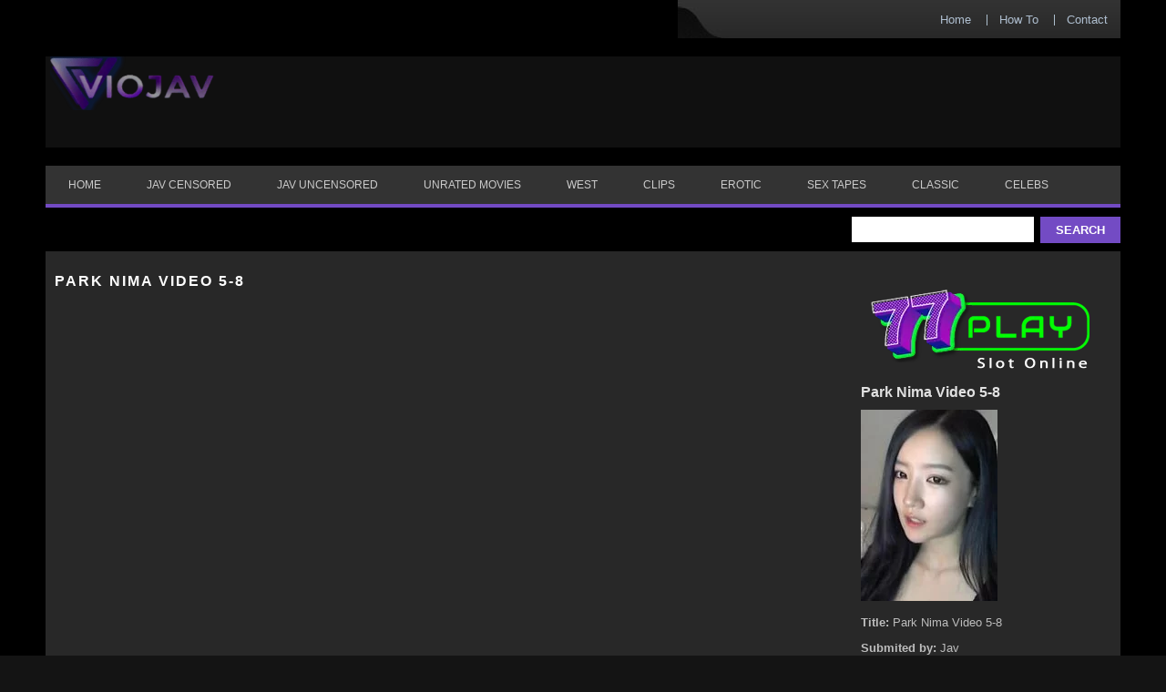

--- FILE ---
content_type: text/html; charset=UTF-8
request_url: https://viojav.com/park-nima-video-5-8/
body_size: 10436
content:
<!DOCTYPE html> 
<html lang="en"> <head profile="http://gmpg.org/xfn/11"> 
<meta charset="utf-8">
<link rel="preload" as="style" href="https://cdnjs.cloudflare.com/ajax/libs/font-awesome/4.7.0/css/font-awesome.min.css"> 
<link rel="preload" as="style" href="/wp-content/plugins/wp-postratings/css/postratings-css.css"> 
<link rel="preload" as="style" href="/wp-includes/css/dist/block-library/style.min.css"> 
<link rel="preload" as="style" href="/wp-content/plugins/wp-pagenavi/pagenavi-css.css"> 
<link rel="preload" as="font" type="font/woff2" href="https://cdnjs.cloudflare.com/ajax/libs/font-awesome/4.7.0/fonts/fontawesome-webfont.woff2" crossorigin>
<script data-cfasync="false">if(navigator.userAgent.match(/MSIE|Internet Explorer/i)||navigator.userAgent.match(/Trident\/7\..*?rv:11/i)){var href=document.location.href;if(!href.match(/[?&]iebrowser/)){if(href.indexOf("?")==-1){if(href.indexOf("#")==-1){document.location.href=href+"?iebrowser=1"}else{document.location.href=href.replace("#","?iebrowser=1#")}}else{if(href.indexOf("#")==-1){document.location.href=href+"&iebrowser=1"}else{document.location.href=href.replace("#","&iebrowser=1#")}}}}</script>
<script data-cfasync="false">class FVMLoader{constructor(e){this.triggerEvents=e,this.eventOptions={passive:!0},this.userEventListener=this.triggerListener.bind(this),this.delayedScripts={normal:[],async:[],defer:[]},this.allJQueries=[]}_addUserInteractionListener(e){this.triggerEvents.forEach(t=>window.addEventListener(t,e.userEventListener,e.eventOptions))}_removeUserInteractionListener(e){this.triggerEvents.forEach(t=>window.removeEventListener(t,e.userEventListener,e.eventOptions))}triggerListener(){this._removeUserInteractionListener(this),"loading"===document.readyState?document.addEventListener("DOMContentLoaded",this._loadEverythingNow.bind(this)):this._loadEverythingNow()}async _loadEverythingNow(){this._runAllDelayedCSS(),this._delayEventListeners(),this._delayJQueryReady(this),this._handleDocumentWrite(),this._registerAllDelayedScripts(),await this._loadScriptsFromList(this.delayedScripts.normal),await this._loadScriptsFromList(this.delayedScripts.defer),await this._loadScriptsFromList(this.delayedScripts.async),await this._triggerDOMContentLoaded(),await this._triggerWindowLoad(),window.dispatchEvent(new Event("wpr-allScriptsLoaded"))}_registerAllDelayedScripts(){document.querySelectorAll("script[type=fvmdelay]").forEach(e=>{e.hasAttribute("src")?e.hasAttribute("async")&&!1!==e.async?this.delayedScripts.async.push(e):e.hasAttribute("defer")&&!1!==e.defer||"module"===e.getAttribute("data-type")?this.delayedScripts.defer.push(e):this.delayedScripts.normal.push(e):this.delayedScripts.normal.push(e)})}_runAllDelayedCSS(){document.querySelectorAll("link[rel=fvmdelay]").forEach(e=>{e.setAttribute("rel","stylesheet")})}async _transformScript(e){return await this._requestAnimFrame(),new Promise(t=>{const n=document.createElement("script");let r;[...e.attributes].forEach(e=>{let t=e.nodeName;"type"!==t&&("data-type"===t&&(t="type",r=e.nodeValue),n.setAttribute(t,e.nodeValue))}),e.hasAttribute("src")?(n.addEventListener("load",t),n.addEventListener("error",t)):(n.text=e.text,t()),e.parentNode.replaceChild(n,e)})}async _loadScriptsFromList(e){const t=e.shift();return t?(await this._transformScript(t),this._loadScriptsFromList(e)):Promise.resolve()}_delayEventListeners(){let e={};function t(t,n){!function(t){function n(n){return e[t].eventsToRewrite.indexOf(n)>=0?"wpr-"+n:n}e[t]||(e[t]={originalFunctions:{add:t.addEventListener,remove:t.removeEventListener},eventsToRewrite:[]},t.addEventListener=function(){arguments[0]=n(arguments[0]),e[t].originalFunctions.add.apply(t,arguments)},t.removeEventListener=function(){arguments[0]=n(arguments[0]),e[t].originalFunctions.remove.apply(t,arguments)})}(t),e[t].eventsToRewrite.push(n)}function n(e,t){let n=e[t];Object.defineProperty(e,t,{get:()=>n||function(){},set(r){e["wpr"+t]=n=r}})}t(document,"DOMContentLoaded"),t(window,"DOMContentLoaded"),t(window,"load"),t(window,"pageshow"),t(document,"readystatechange"),n(document,"onreadystatechange"),n(window,"onload"),n(window,"onpageshow")}_delayJQueryReady(e){let t=window.jQuery;Object.defineProperty(window,"jQuery",{get:()=>t,set(n){if(n&&n.fn&&!e.allJQueries.includes(n)){n.fn.ready=n.fn.init.prototype.ready=function(t){e.domReadyFired?t.bind(document)(n):document.addEventListener("DOMContentLoaded2",()=>t.bind(document)(n))};const t=n.fn.on;n.fn.on=n.fn.init.prototype.on=function(){if(this[0]===window){function e(e){return e.split(" ").map(e=>"load"===e||0===e.indexOf("load.")?"wpr-jquery-load":e).join(" ")}"string"==typeof arguments[0]||arguments[0]instanceof String?arguments[0]=e(arguments[0]):"object"==typeof arguments[0]&&Object.keys(arguments[0]).forEach(t=>{delete Object.assign(arguments[0],{[e(t)]:arguments[0][t]})[t]})}return t.apply(this,arguments),this},e.allJQueries.push(n)}t=n}})}async _triggerDOMContentLoaded(){this.domReadyFired=!0,await this._requestAnimFrame(),document.dispatchEvent(new Event("DOMContentLoaded2")),await this._requestAnimFrame(),window.dispatchEvent(new Event("DOMContentLoaded2")),await this._requestAnimFrame(),document.dispatchEvent(new Event("wpr-readystatechange")),await this._requestAnimFrame(),document.wpronreadystatechange&&document.wpronreadystatechange()}async _triggerWindowLoad(){await this._requestAnimFrame(),window.dispatchEvent(new Event("wpr-load")),await this._requestAnimFrame(),window.wpronload&&window.wpronload(),await this._requestAnimFrame(),this.allJQueries.forEach(e=>e(window).trigger("wpr-jquery-load")),window.dispatchEvent(new Event("wpr-pageshow")),await this._requestAnimFrame(),window.wpronpageshow&&window.wpronpageshow()}_handleDocumentWrite(){const e=new Map;document.write=document.writeln=function(t){const n=document.currentScript,r=document.createRange(),i=n.parentElement;let a=e.get(n);void 0===a&&(a=n.nextSibling,e.set(n,a));const s=document.createDocumentFragment();r.setStart(s,0),s.appendChild(r.createContextualFragment(t)),i.insertBefore(s,a)}}async _requestAnimFrame(){return new Promise(e=>requestAnimationFrame(e))}static run(){const e=new FVMLoader(["keydown","mousemove","touchmove","touchstart","touchend","wheel"]);e._addUserInteractionListener(e)}}FVMLoader.run();</script>
<meta http-equiv="X-UA-Compatible" content="IE=edge">
<meta name="viewport" content="width=device-width, initial-scale=1">
<meta name="wmail-verification" content="9a44f9902b4c713af455d7f4896d6b80"/>
<meta name="google-site-verification" content="q6JWnqszpbBfb1DAviv3tivIUcsyaBFu86AAiTZzZ_o" />
<meta name="msvalidate.01" content="1D6B373F370890E400FB11EC955627CE" />
<meta name="alexaVerifyID" content="UvDYChwOpmc6ynSAX5F-DnP5mrA"/>
<meta name="propeller" content="42d545a90b252faed02b73dc10069360" />
<meta name="hubtraffic-domain-validation" content="7c3d4886d198a815" />
<meta name="juicyads-site-verification" content="6a1050756224e1e8625847c2d2cb9b23">
<meta name="p:domain_verify" content="1d113dcf43bb43dcb6a1af737f7687cb"/>
<meta name="clckd" content="65ee00228d69c87e5ffe4c2469b09d59" />
<meta name="wot-verification" content="314ab25b893bc17707df"/>
<meta name="haxhits-verification" content="8QHITMuR" />
<meta name='dailymotion-domain-verification' content='dma7ahdqp2t7bayp6' />
<meta name='robots' content='index, follow, max-image-preview:large, max-snippet:-1, max-video-preview:-1' /><title>Park Nima Video 5-8 Erotic Porn Softcore ✅ Movies Free Download</title>
<meta name="description" content="Park Nima Video 5-8 Erotic Porn Streaming ▶️ Softcore Porn Movies XXX. Watch High Definition Quality and Free Download" />
<link rel="canonical" href="https://viojav.com/park-nima-video-5-8/" />
<meta property="og:locale" content="en_US" />
<meta property="og:type" content="article" />
<meta property="og:title" content="Park Nima Video 5-8 Erotic Porn Softcore ✅ Movies Free Download" />
<meta property="og:description" content="Park Nima Video 5-8 Erotic Porn Streaming ▶️ Softcore Porn Movies XXX. Watch High Definition Quality and Free Download" />
<meta property="og:url" content="https://viojav.com/park-nima-video-5-8/" />
<meta property="og:site_name" content="VIOJAV" />
<meta property="article:published_time" content="2015-06-29T21:15:48+00:00" />
<meta property="article:modified_time" content="2022-01-07T10:49:21+00:00" />
<meta property="og:image" content="https://viojav.com/wp-content/uploads/2015/06/Park-Nima-Video-5-8.webp" />
<meta property="og:image:width" content="206" />
<meta property="og:image:height" content="288" />
<meta property="og:image:type" content="image/webp" />
<meta name="author" content="Jav" />
<meta name="twitter:card" content="summary_large_image" />
<meta name="twitter:creator" content="@viojav88" />
<meta name="twitter:site" content="@viojav88" />
<meta name="twitter:label1" content="Written by" />
<meta name="twitter:data1" content="Jav" />
<script type="application/ld+json" class="yoast-schema-graph">{"@context":"https://schema.org","@graph":[{"@type":"Article","@id":"https://viojav.com/park-nima-video-5-8/#article","isPartOf":{"@id":"https://viojav.com/park-nima-video-5-8/"},"author":{"name":"Jav","@id":"https://viojav.com/#/schema/person/ece93e05532dd734e7c9397ce944e554"},"headline":"Park Nima Video 5-8","datePublished":"2015-06-29T21:15:48+00:00","dateModified":"2022-01-07T10:49:21+00:00","mainEntityOfPage":{"@id":"https://viojav.com/park-nima-video-5-8/"},"wordCount":4,"publisher":{"@id":"https://viojav.com/#organization"},"image":{"@id":"https://viojav.com/park-nima-video-5-8/#primaryimage"},"thumbnailUrl":"https://viojav.com/wp-content/uploads/2015/06/Park-Nima-Video-5-8.webp","keywords":["KBJ","Park Nima"],"articleSection":["Erotic"],"inLanguage":"en-US"},{"@type":"WebPage","@id":"https://viojav.com/park-nima-video-5-8/","url":"https://viojav.com/park-nima-video-5-8/","name":"Park Nima Video 5-8 Erotic Porn Softcore ✅ Movies Free Download","isPartOf":{"@id":"https://viojav.com/#website"},"primaryImageOfPage":{"@id":"https://viojav.com/park-nima-video-5-8/#primaryimage"},"image":{"@id":"https://viojav.com/park-nima-video-5-8/#primaryimage"},"thumbnailUrl":"https://viojav.com/wp-content/uploads/2015/06/Park-Nima-Video-5-8.webp","datePublished":"2015-06-29T21:15:48+00:00","dateModified":"2022-01-07T10:49:21+00:00","description":"Park Nima Video 5-8 Erotic Porn Streaming ▶️ Softcore Porn Movies XXX. Watch High Definition Quality and Free Download","breadcrumb":{"@id":"https://viojav.com/park-nima-video-5-8/#breadcrumb"},"inLanguage":"en-US","potentialAction":[{"@type":"ReadAction","target":["https://viojav.com/park-nima-video-5-8/"]}]},{"@type":"ImageObject","inLanguage":"en-US","@id":"https://viojav.com/park-nima-video-5-8/#primaryimage","url":"https://viojav.com/wp-content/uploads/2015/06/Park-Nima-Video-5-8.webp","contentUrl":"https://viojav.com/wp-content/uploads/2015/06/Park-Nima-Video-5-8.webp","width":206,"height":288,"caption":"Park Nima Video 5-8"},{"@type":"BreadcrumbList","@id":"https://viojav.com/park-nima-video-5-8/#breadcrumb","itemListElement":[{"@type":"ListItem","position":1,"name":"Home","item":"https://viojav.com/"},{"@type":"ListItem","position":2,"name":"Park Nima Video 5-8"}]},{"@type":"WebSite","@id":"https://viojav.com/#website","url":"https://viojav.com/","name":"VIOJAV","description":"","publisher":{"@id":"https://viojav.com/#organization"},"potentialAction":[{"@type":"SearchAction","target":{"@type":"EntryPoint","urlTemplate":"https://viojav.com/?s={search_term_string}"},"query-input":{"@type":"PropertyValueSpecification","valueRequired":true,"valueName":"search_term_string"}}],"inLanguage":"en-US"},{"@type":"Organization","@id":"https://viojav.com/#organization","name":"VIOJAV Streaming Japan Porn JAV HD","url":"https://viojav.com/","logo":{"@type":"ImageObject","inLanguage":"en-US","@id":"https://viojav.com/#/schema/logo/image/","url":"https://vjav.ws/wp-content/uploads/2019/12/jav-streaming-logo.png","contentUrl":"https://vjav.ws/wp-content/uploads/2019/12/jav-streaming-logo.png","width":200,"height":55,"caption":"VIOJAV Streaming Japan Porn JAV HD"},"image":{"@id":"https://viojav.com/#/schema/logo/image/"},"sameAs":["https://x.com/viojav88","https://www.instagram.com/japangurlz/","https://pinterest.com/viojav/"]},{"@type":"Person","@id":"https://viojav.com/#/schema/person/ece93e05532dd734e7c9397ce944e554","name":"Jav","image":{"@type":"ImageObject","inLanguage":"en-US","@id":"https://viojav.com/#/schema/person/image/","url":"https://secure.gravatar.com/avatar/23a5b770ebab4dcc39cb4d9d94a36323db16b1cdca796c7f8bd9b8308c533de9?s=96&d=mm&r=g","contentUrl":"https://secure.gravatar.com/avatar/23a5b770ebab4dcc39cb4d9d94a36323db16b1cdca796c7f8bd9b8308c533de9?s=96&d=mm&r=g","caption":"Jav"},"sameAs":["http://viojav.com/"],"url":"https://viojav.com/author/javkingz/"}]}</script>
<link rel="alternate" type="application/rss+xml" title="VIOJAV &raquo; Feed" href="https://viojav.com/feed/" />
<link rel="alternate" type="application/rss+xml" title="VIOJAV &raquo; Comments Feed" href="https://viojav.com/comments/feed/" />
<link rel="alternate" type="application/rss+xml" title="VIOJAV &raquo; Park Nima Video 5-8 Comments Feed" href="https://viojav.com/park-nima-video-5-8/feed/" />
<meta name="google-site-verification" content="3lgfB6esF65HjoxxSTuzl3cq7mjxYmbn5ReKDv44n2c" />
<meta name="statvooVerification" content="8a563a8e7553e3bbb27b9f7176634c0f" /> 
<script src="https://ajax.googleapis.com/ajax/libs/jquery/3.5.1/jquery.min.js" async type="fvmdelay"></script>
<link rel="stylesheet" href="https://viojav.com/wp-content/themes/vtheme3-child/style.css" type="text/css" media="all" /> 
<link rel="shortcut icon" href="/wp-content/uploads/2021/05/favicon.png" type="image/x-icon" /> <![endif]--> 
<style media="all">img:is([sizes="auto" i],[sizes^="auto," i]){contain-intrinsic-size:3000px 1500px}</style> 
<link rel='stylesheet' id='wp-block-library-css' href='https://viojav.com/wp-includes/css/dist/block-library/style.min.css?ver=6.8.3' type='text/css' media='all' /> 
<style id='classic-theme-styles-inline-css' type='text/css' media="all">/*! This file is auto-generated */ .wp-block-button__link{color:#fff;background-color:#32373c;border-radius:9999px;box-shadow:none;text-decoration:none;padding:calc(.667em + 2px) calc(1.333em + 2px);font-size:1.125em}.wp-block-file__button{background:#32373c;color:#fff;text-decoration:none}</style> 
<style id='global-styles-inline-css' type='text/css' media="all">:root{--wp--preset--aspect-ratio--square:1;--wp--preset--aspect-ratio--4-3:4/3;--wp--preset--aspect-ratio--3-4:3/4;--wp--preset--aspect-ratio--3-2:3/2;--wp--preset--aspect-ratio--2-3:2/3;--wp--preset--aspect-ratio--16-9:16/9;--wp--preset--aspect-ratio--9-16:9/16;--wp--preset--color--black:#000000;--wp--preset--color--cyan-bluish-gray:#abb8c3;--wp--preset--color--white:#ffffff;--wp--preset--color--pale-pink:#f78da7;--wp--preset--color--vivid-red:#cf2e2e;--wp--preset--color--luminous-vivid-orange:#ff6900;--wp--preset--color--luminous-vivid-amber:#fcb900;--wp--preset--color--light-green-cyan:#7bdcb5;--wp--preset--color--vivid-green-cyan:#00d084;--wp--preset--color--pale-cyan-blue:#8ed1fc;--wp--preset--color--vivid-cyan-blue:#0693e3;--wp--preset--color--vivid-purple:#9b51e0;--wp--preset--gradient--vivid-cyan-blue-to-vivid-purple:linear-gradient(135deg,rgba(6,147,227,1) 0%,rgb(155,81,224) 100%);--wp--preset--gradient--light-green-cyan-to-vivid-green-cyan:linear-gradient(135deg,rgb(122,220,180) 0%,rgb(0,208,130) 100%);--wp--preset--gradient--luminous-vivid-amber-to-luminous-vivid-orange:linear-gradient(135deg,rgba(252,185,0,1) 0%,rgba(255,105,0,1) 100%);--wp--preset--gradient--luminous-vivid-orange-to-vivid-red:linear-gradient(135deg,rgba(255,105,0,1) 0%,rgb(207,46,46) 100%);--wp--preset--gradient--very-light-gray-to-cyan-bluish-gray:linear-gradient(135deg,rgb(238,238,238) 0%,rgb(169,184,195) 100%);--wp--preset--gradient--cool-to-warm-spectrum:linear-gradient(135deg,rgb(74,234,220) 0%,rgb(151,120,209) 20%,rgb(207,42,186) 40%,rgb(238,44,130) 60%,rgb(251,105,98) 80%,rgb(254,248,76) 100%);--wp--preset--gradient--blush-light-purple:linear-gradient(135deg,rgb(255,206,236) 0%,rgb(152,150,240) 100%);--wp--preset--gradient--blush-bordeaux:linear-gradient(135deg,rgb(254,205,165) 0%,rgb(254,45,45) 50%,rgb(107,0,62) 100%);--wp--preset--gradient--luminous-dusk:linear-gradient(135deg,rgb(255,203,112) 0%,rgb(199,81,192) 50%,rgb(65,88,208) 100%);--wp--preset--gradient--pale-ocean:linear-gradient(135deg,rgb(255,245,203) 0%,rgb(182,227,212) 50%,rgb(51,167,181) 100%);--wp--preset--gradient--electric-grass:linear-gradient(135deg,rgb(202,248,128) 0%,rgb(113,206,126) 100%);--wp--preset--gradient--midnight:linear-gradient(135deg,rgb(2,3,129) 0%,rgb(40,116,252) 100%);--wp--preset--font-size--small:13px;--wp--preset--font-size--medium:20px;--wp--preset--font-size--large:36px;--wp--preset--font-size--x-large:42px;--wp--preset--spacing--20:0.44rem;--wp--preset--spacing--30:0.67rem;--wp--preset--spacing--40:1rem;--wp--preset--spacing--50:1.5rem;--wp--preset--spacing--60:2.25rem;--wp--preset--spacing--70:3.38rem;--wp--preset--spacing--80:5.06rem;--wp--preset--shadow--natural:6px 6px 9px rgba(0, 0, 0, 0.2);--wp--preset--shadow--deep:12px 12px 50px rgba(0, 0, 0, 0.4);--wp--preset--shadow--sharp:6px 6px 0px rgba(0, 0, 0, 0.2);--wp--preset--shadow--outlined:6px 6px 0px -3px rgba(255, 255, 255, 1), 6px 6px rgba(0, 0, 0, 1);--wp--preset--shadow--crisp:6px 6px 0px rgba(0, 0, 0, 1)}:where(.is-layout-flex){gap:.5em}:where(.is-layout-grid){gap:.5em}body .is-layout-flex{display:flex}.is-layout-flex{flex-wrap:wrap;align-items:center}.is-layout-flex>:is(*,div){margin:0}body .is-layout-grid{display:grid}.is-layout-grid>:is(*,div){margin:0}:where(.wp-block-columns.is-layout-flex){gap:2em}:where(.wp-block-columns.is-layout-grid){gap:2em}:where(.wp-block-post-template.is-layout-flex){gap:1.25em}:where(.wp-block-post-template.is-layout-grid){gap:1.25em}.has-black-color{color:var(--wp--preset--color--black)!important}.has-cyan-bluish-gray-color{color:var(--wp--preset--color--cyan-bluish-gray)!important}.has-white-color{color:var(--wp--preset--color--white)!important}.has-pale-pink-color{color:var(--wp--preset--color--pale-pink)!important}.has-vivid-red-color{color:var(--wp--preset--color--vivid-red)!important}.has-luminous-vivid-orange-color{color:var(--wp--preset--color--luminous-vivid-orange)!important}.has-luminous-vivid-amber-color{color:var(--wp--preset--color--luminous-vivid-amber)!important}.has-light-green-cyan-color{color:var(--wp--preset--color--light-green-cyan)!important}.has-vivid-green-cyan-color{color:var(--wp--preset--color--vivid-green-cyan)!important}.has-pale-cyan-blue-color{color:var(--wp--preset--color--pale-cyan-blue)!important}.has-vivid-cyan-blue-color{color:var(--wp--preset--color--vivid-cyan-blue)!important}.has-vivid-purple-color{color:var(--wp--preset--color--vivid-purple)!important}.has-black-background-color{background-color:var(--wp--preset--color--black)!important}.has-cyan-bluish-gray-background-color{background-color:var(--wp--preset--color--cyan-bluish-gray)!important}.has-white-background-color{background-color:var(--wp--preset--color--white)!important}.has-pale-pink-background-color{background-color:var(--wp--preset--color--pale-pink)!important}.has-vivid-red-background-color{background-color:var(--wp--preset--color--vivid-red)!important}.has-luminous-vivid-orange-background-color{background-color:var(--wp--preset--color--luminous-vivid-orange)!important}.has-luminous-vivid-amber-background-color{background-color:var(--wp--preset--color--luminous-vivid-amber)!important}.has-light-green-cyan-background-color{background-color:var(--wp--preset--color--light-green-cyan)!important}.has-vivid-green-cyan-background-color{background-color:var(--wp--preset--color--vivid-green-cyan)!important}.has-pale-cyan-blue-background-color{background-color:var(--wp--preset--color--pale-cyan-blue)!important}.has-vivid-cyan-blue-background-color{background-color:var(--wp--preset--color--vivid-cyan-blue)!important}.has-vivid-purple-background-color{background-color:var(--wp--preset--color--vivid-purple)!important}.has-black-border-color{border-color:var(--wp--preset--color--black)!important}.has-cyan-bluish-gray-border-color{border-color:var(--wp--preset--color--cyan-bluish-gray)!important}.has-white-border-color{border-color:var(--wp--preset--color--white)!important}.has-pale-pink-border-color{border-color:var(--wp--preset--color--pale-pink)!important}.has-vivid-red-border-color{border-color:var(--wp--preset--color--vivid-red)!important}.has-luminous-vivid-orange-border-color{border-color:var(--wp--preset--color--luminous-vivid-orange)!important}.has-luminous-vivid-amber-border-color{border-color:var(--wp--preset--color--luminous-vivid-amber)!important}.has-light-green-cyan-border-color{border-color:var(--wp--preset--color--light-green-cyan)!important}.has-vivid-green-cyan-border-color{border-color:var(--wp--preset--color--vivid-green-cyan)!important}.has-pale-cyan-blue-border-color{border-color:var(--wp--preset--color--pale-cyan-blue)!important}.has-vivid-cyan-blue-border-color{border-color:var(--wp--preset--color--vivid-cyan-blue)!important}.has-vivid-purple-border-color{border-color:var(--wp--preset--color--vivid-purple)!important}.has-vivid-cyan-blue-to-vivid-purple-gradient-background{background:var(--wp--preset--gradient--vivid-cyan-blue-to-vivid-purple)!important}.has-light-green-cyan-to-vivid-green-cyan-gradient-background{background:var(--wp--preset--gradient--light-green-cyan-to-vivid-green-cyan)!important}.has-luminous-vivid-amber-to-luminous-vivid-orange-gradient-background{background:var(--wp--preset--gradient--luminous-vivid-amber-to-luminous-vivid-orange)!important}.has-luminous-vivid-orange-to-vivid-red-gradient-background{background:var(--wp--preset--gradient--luminous-vivid-orange-to-vivid-red)!important}.has-very-light-gray-to-cyan-bluish-gray-gradient-background{background:var(--wp--preset--gradient--very-light-gray-to-cyan-bluish-gray)!important}.has-cool-to-warm-spectrum-gradient-background{background:var(--wp--preset--gradient--cool-to-warm-spectrum)!important}.has-blush-light-purple-gradient-background{background:var(--wp--preset--gradient--blush-light-purple)!important}.has-blush-bordeaux-gradient-background{background:var(--wp--preset--gradient--blush-bordeaux)!important}.has-luminous-dusk-gradient-background{background:var(--wp--preset--gradient--luminous-dusk)!important}.has-pale-ocean-gradient-background{background:var(--wp--preset--gradient--pale-ocean)!important}.has-electric-grass-gradient-background{background:var(--wp--preset--gradient--electric-grass)!important}.has-midnight-gradient-background{background:var(--wp--preset--gradient--midnight)!important}.has-small-font-size{font-size:var(--wp--preset--font-size--small)!important}.has-medium-font-size{font-size:var(--wp--preset--font-size--medium)!important}.has-large-font-size{font-size:var(--wp--preset--font-size--large)!important}.has-x-large-font-size{font-size:var(--wp--preset--font-size--x-large)!important}:where(.wp-block-post-template.is-layout-flex){gap:1.25em}:where(.wp-block-post-template.is-layout-grid){gap:1.25em}:where(.wp-block-columns.is-layout-flex){gap:2em}:where(.wp-block-columns.is-layout-grid){gap:2em}:root :where(.wp-block-pullquote){font-size:1.5em;line-height:1.6}</style> 
<link rel='stylesheet' id='parent-style-css' href='https://viojav.com/wp-content/themes/vtheme3/style.css?ver=6.8.3' type='text/css' media='all' /> 
<link rel='stylesheet' id='child-style-css' href='https://viojav.com/wp-content/themes/vtheme3-child/style.css?ver=6.8.3' type='text/css' media='all' /> 
<link rel='stylesheet' id='cssmenu-styles-css' href='https://viojav.com/wp-content/themes/vtheme3/cssmenu/styles.css?ver=6.8.3' type='text/css' media='all' /> 
<link rel='stylesheet' id='wp-pagenavi-css' href='https://viojav.com/wp-content/plugins/wp-pagenavi/pagenavi-css.css?ver=2.70' type='text/css' media='all' /> <div class='head-wrap'> 
<link rel="icon" href="https://viojav.com/wp-content/uploads/2019/12/fav.png" sizes="192x192" /> 
<style type="text/css" media="all">.mobileShow{display:none}@media only screen and (min-device-width :320px) and (max-device-width :480px){.mobileShow{display:inline}}</style> 
</head>
<body class="wp-singular post-template-default single single-post postid-1895 single-format-standard wp-theme-vtheme3 wp-child-theme-vtheme3-child"> <div id="outerwrapper"> <div id="wrap"> <div id="header"> <div class="headertop"> <ul class="topmenu"> <li class="firstitem"><a href="https://viojav.com" title="Home">Home</a></li> <li class="page_item page-item-1070"><a href="https://viojav.com/how-to/">How To</a></li> <li class="page_item page-item-1676"><a href="https://viojav.com/contact-us/">Contact</a></li> </ul> </div> <div class="headercont"> <span class="logo"><a href="https://viojav.com" title="VIOJAV"> <img width="180" height="59" style="margin-top:-20px" src="/wp-content/uploads/2021/05/new-logo.png" alt="Jav Streaming Online" /> </a></span> <div class="headerad"> </div> </div> <div id="cssmenu" class="menu-menu-1-container"><ul id="menu-menu-1" class="menu"><li id="menu-item-162" class="menu-item menu-item-type-custom menu-item-object-custom"><a href="/"><span>Home</span></a></li> <li id="menu-item-1558" class="menu-item menu-item-type-taxonomy menu-item-object-category"><a title="JAV Censored" href="https://viojav.com/category/jav-censored/"><span>JAV Censored</span></a></li> <li id="menu-item-1559" class="menu-item menu-item-type-taxonomy menu-item-object-category"><a title="JAV Uncensored" href="https://viojav.com/category/jav-uncensored/"><span>JAV Uncensored</span></a></li> <li id="menu-item-15230" class="menu-item menu-item-type-taxonomy menu-item-object-category"><a href="https://viojav.com/category/unrated-movies/"><span>Unrated Movies</span></a></li> <li id="menu-item-1562" class="menu-item menu-item-type-taxonomy menu-item-object-category"><a title="XXX Movies" href="https://viojav.com/category/porn-movies/"><span>West</span></a></li> <li id="menu-item-1560" class="menu-item menu-item-type-taxonomy menu-item-object-category"><a title="XXX Clips" href="https://viojav.com/category/xxx-clips/"><span>Clips</span></a></li> <li id="menu-item-1561" class="menu-item menu-item-type-taxonomy menu-item-object-category current-post-ancestor current-menu-parent current-post-parent"><a href="https://viojav.com/category/erotic/"><span>Erotic</span></a></li> <li id="menu-item-1563" class="menu-item menu-item-type-taxonomy menu-item-object-category"><a title="Sex Tapes" href="https://viojav.com/category/sex-tapes/"><span>Sex Tapes</span></a></li> <li id="menu-item-1564" class="menu-item menu-item-type-taxonomy menu-item-object-category"><a title="Classic Porn" href="https://viojav.com/category/classic-porn/"><span>Classic</span></a></li> <li id="menu-item-3096" class="menu-item menu-item-type-taxonomy menu-item-object-category"><a title="Celebs Nude Scene" href="https://viojav.com/category/celebs/"><span>Celebs</span></a></li> </ul></div> <div class="searcharea"> <form action="https://viojav.com/" method="get"> <input type="text" name="s" id="s" /> <input class="sbtn" type="submit" value="Search"/> </form> </div> </div> <div id="singlecont"> <div id="videocont"> <div class="videosection"> <h1 style="margin-bottom:15px;margin-left:10px;font-size:16px">Park Nima Video 5-8</h1> <div class="resp-container"> <iframe loading="lazy" scrolling="no" class="resp-iframe" name="frame" id="frame" allowfullscreen src="https://cinemaz.top/player/index.php?data=480eb54452f63abfa7f2eb0ffb1c62fe"></iframe></div> <div style="padding:5px; color: #AEADAD;width:96%;margin-left:5px;margin-bottom:10px"> <p text-align="justify" style="color: #AEADAD;font-size: 1.1em"></p> </div> <div style="padding:5px; margin-left:5px;margin-bottom:10px"> <button class="myButton" type="button" onClick="document.getElementById('frame').src='https://cinemaz.top/player/index.php?data=480eb54452f63abfa7f2eb0ffb1c62fe'">Part 1</button> <button class="myButton" type="button" onClick="document.getElementById('frame').src='https://cinemaz.top/player/index.php?data=ea3ed20b6b101a09085ef09c97da1597'">Part 2</button> <button class="myButton" type="button" onClick="document.getElementById('frame').src='https://cinemaz.top/player/index.php?data=ee89223a2b625b5152132ed77abbcc79'">Part 3</button> <button class="myButton" type="button" onClick="document.getElementById('frame').src='https://cinemaz.top/player/index.php?data=0c3dd1f58f7ef11b0eb09971760dfdbd'">Part 4</button> <button class="myButton" type="button"> <a style="text-decoration:none;color:white;" target="_blank" href="https://pndk.cc/1dJion9p" rel="noopener noreferrer">Download</a></button> <button class="myButton" type="button"> <a style="text-decoration:none;color:white;" target="_blank" href="https://t.me/+ARyPbXsTBC0yMWZl" rel="noopener noreferrer">Report</a></button> </div> <div class="belowvideo"> <p>You are watching <b>Park Nima Video 5-8</b> Japan Porn movie on VIOJAV. This movie is under the category <a href="https://viojav.com/category/erotic/" rel="category tag">Erotic</a>. Please also check our visitor's favorite <a href="/category/jav-uncensored/">Jav Uncensored</a> and <a href="/category/sex-tapes/">Sex Tapes</a>. And if you like this movie, you can download it by pressing the download button and save the movie to your Hard Drive.</p> <br/> <p> Please check out these lovely Japanese Porn Actress movies too. Based on our visitor ratings, they really love these top 5 beautiful av stars : <a href="/tag/yua-sakuya/">Yua Sakuya</a>, <a href="/tag/saori-hara/">Saori Hara</a>, <a href="/tag/julia/">Julia</a>, <a href="/tag/aimi-yoshikawa/">Aimi Yoshikawa</a>, and <a href="/tag/yua-mikami/">Yua Mikami</a>. </p> <br/> <p> If the JAV Movie is not loaded or the download link is not available, please report by using the report button.<br/> Please join our <a target="_blank" href="https://t.me/+hfrQ3qKfH0A4Yjc9">telegram</a> for our latest JAV Movies Update.</p> </div> <br/> </div> <div class="textsection"> <div class="txtsect"> <div class="shake"> <span class="rise-shake"><a rel="nofollow" target="_blank" href="https://idmax.one/77playads"><img width="279" height="120" alt="77play slot online" src="https://i.postimg.cc/PrwgpHyY/77play-viojav.webp"></a></span> </div> <h2>Park Nima Video 5-8</h2> <p><img decoding="async" src="/wp-content/uploads/2015/06/Park-Nima-Video-5-8.jpg" alt="Park Nima Video 5-8"></p> <div id="entry_info"> <p><strong>Title:</strong> Park Nima Video 5-8</p> <p><strong>Submited by:</strong> Jav</p> <p><strong>Category:</strong> <a href="https://viojav.com/category/erotic/" rel="category tag">Erotic</a></p> <p><strong>Added on:</strong> June 29th, 2015</p> <p class="tags"><strong>Tags:</strong> <a href="https://viojav.com/tag/kbj/" rel="tag">KBJ</a>, <a href="https://viojav.com/tag/park-nima/" rel="tag">Park Nima</a></p> <p><strong>Views:</strong> <i style="font-size:12px;margin-left:5px"></i> 25.8K</p><br/> </div> </div> </div> </div> <div id="subcatcont"> <div class="related_post"> <strong><span><small>Other JAV HD and Porn Movies</small></span></strong> </div> <div class="suvcatimg"> <div class="svcimg"> <a href="https://viojav.com/areeya-oki-the-black-alley-video-07-10/" title="Areeya Oki The Black Alley Video 07-10"> <img loading="lazy" src="/wp-content/uploads/2015/06/Areeya-Oki-The-Black-Alley-Video-07-10-1.jpg" alt="Areeya Oki The Black Alley Video 07-10 Jav HD Streaming" /> </a> </div> </div> <div class="suvcatimg"> <div class="svcimg"> <a href="https://viojav.com/xconfessions-vol-11/" title="XConfessions Vol.11"> <img loading="lazy" src="/wp-content/uploads/2021/11/XConfessions-Vol.11-Cover.jpg" alt="XConfessions Vol.11 Jav HD Streaming" /> </a> </div> </div> <div class="suvcatimg"> <div class="svcimg"> <a href="https://viojav.com/amara-ranipas-the-black-alley-video-05-10/" title="Amara Ranipas Video 05 -10"> <img loading="lazy" src="/wp-content/uploads/2015/06/Amara-Ranipas-Video-05-10.webp" alt="Amara Ranipas Video 05 -10 Jav HD Streaming" /> </a> </div> </div> <div class="suvcatimg"> <div class="svcimg"> <a href="https://viojav.com/christy-kee-the-black-alley-video-5-7/" title="Christy Kee The Black Alley Video 5-7"> <img loading="lazy" src="/wp-content/uploads/2015/06/Christy-Kee-The-Black-Alley-Video-5-7-1.jpg" alt="Christy Kee The Black Alley Video 5-7 Jav HD Streaming" /> </a> </div> </div> <div class="suvcatimg"> <div class="svcimg"> <a href="https://viojav.com/babara-tang-the-black-alley/" title="Babara Tang The Black Alley"> <img loading="lazy" src="/wp-content/uploads/2022/02/Babara-Tang-TheBlackAlley.webp" alt="Babara Tang The Black Alley Jav HD Streaming" /> </a> </div> </div> <div class="suvcatimg"> <div class="svcimg"> <a href="https://viojav.com/thelifeerotic-natasha-starr-fantasy-2/" title="TheLifeErotic Natasha Starr Fantasy 2"> <img loading="lazy" src="/wp-content/uploads/2016/10/TheLifeErotic-natasha-starr-fantasy-2-199x300.jpg" alt="TheLifeErotic Natasha Starr Fantasy 2 Jav HD Streaming" /> </a> </div> </div> <div class="suvcatimg"> <div class="svcimg"> <a href="https://viojav.com/petchara-pannarai-the-black-alley-video-01/" title="Petchara Pannarai The Black Alley Video 01"> <img loading="lazy" src="/wp-content/uploads/2015/05/Petchara-Pannarai-The-Black-Alley-Video-01.webp" alt="Petchara Pannarai The Black Alley Video 01 Jav HD Streaming" /> </a> </div> </div> <div class="suvcatimg"> <div class="svcimg"> <a href="https://viojav.com/christy-kee-the-black-alley-video-03/" title="Christy Kee The Black Alley Video 03"> <img loading="lazy" src="/wp-content/uploads/2015/05/Christy-Kee-The-Black-Alley-Video-03.webp" alt="Christy Kee The Black Alley Video 03 Jav HD Streaming" /> </a> </div> </div> <div class="suvcatimg"> <div class="svcimg"> <a href="https://viojav.com/xconfessions-vol-21-hardcore/" title="Xconfessions Vol.21 Hardcore"> <img loading="lazy" src="/wp-content/uploads/2022/01/Xconfessions-Vol.21-cover.webp" alt="Xconfessions Vol.21 Hardcore Jav HD Streaming" /> </a> </div> </div> <div class="suvcatimg"> <div class="svcimg"> <a href="https://viojav.com/lolita-cheng-the-black-alley-video-07/" title="Lolita Cheng The Black Alley Video 07"> <img loading="lazy" src="/wp-content/uploads/2015/05/Lolita-Cheng-The-Black-Alley-Video-07-2-193x270.jpg" alt="Lolita Cheng The Black Alley Video 07 Jav HD Streaming" /> </a> </div> </div> </div> </div> <div id="maincont"> <div id="comments"> <p class="nocomments">Comments are closed.</p> <div class="comment"> <h2 class="comment_heading">USER COMMENT</h2> <form action="https://viojav.com/wp-comments-post.php" method="post" id="commentform"> <div class="comment_info"> <label>Name</label> <p><input type="text" name="author" id="author" value="" size="22" tabindex="1" /></p> </div> <div class="comment_info"> <label>E-mail</label> <p><input type="text" name="email" id="email" value="" size="22" tabindex="2" /></p> </div> <div class="comment_info"> <label>Web</label> <p><input type="text" name="url" id="url" value="" size="22" tabindex="3" /></p> </div> <div class="comment_info"> <label>Comments</label> <p><textarea name="comment" id="comment" rows="10" cols="10" tabindex="4"></textarea></p> </div> <div class="comment_info"> <p><input name="submit" type="submit" id="submit" tabindex="5" value="ADD COMMENT" class="submit_btn" /></p> </div> <input type='hidden' name='comment_post_ID' value='1895' id='comment_post_ID' /> <input type='hidden' name='comment_parent' id='comment_parent' value='0' /> </p> </form> </div> </div> <div id="sidebar"> <div class="sidebarcont"> </div> </div> <div id="content"> <div class="contentbg"><div class="contenttop"><div class="contentbtm"> <div class="postcont"> </div> </div></div></div> </div> <div id="sidebar"> <div class="sidebarcont"> <div id="custom_html-4" class="widget_text widget_custom_html"><div class="textwidget custom-html-widget"><div class="shake"> <span class="rise-shake"><a rel="nofollow" target="_blank" href="https://idmax.one/77playads"><img width="279" height="120" alt="77play slot online" src="https://i.postimg.cc/PrwgpHyY/77play-viojav.webp"></a></span> </div></div></div><div id="views-2" class="widget_views"><h2>Most View</h2><ul> <li><a href="https://viojav.com/haruka-ito-xv-802/" title="Haruka Ito XV-802">Haruka Ito XV-802</a> <i style="font-size:12px;margin-left:5px"></i> 510,881 </li><li><a href="https://viojav.com/tarzan-x-shame-of-jane/" title="Tarzan X Shame of Jane">Tarzan X Shame of Jane</a> <i style="font-size:12px;margin-left:5px"></i> 240,826 </li><li><a href="https://viojav.com/erika-momotani-abp-108/" title="Erika Momotani ABP-108">Erika Momotani ABP-108</a> <i style="font-size:12px;margin-left:5px"></i> 212,455 </li><li><a href="https://viojav.com/yua-sakuya-mas-084/" title="Yua Sakuya MAS-084">Yua Sakuya MAS-084</a> <i style="font-size:12px;margin-left:5px"></i> 190,655 </li><li><a href="https://viojav.com/yua-sakuya-edd-202/" title="Yua Sakuya EDD-202">Yua Sakuya EDD-202</a> <i style="font-size:12px;margin-left:5px"></i> 169,716 </li><li><a href="https://viojav.com/erika-momotani-abp-159/" title="Erika Momotani ABP-159">Erika Momotani ABP-159</a> <i style="font-size:12px;margin-left:5px"></i> 152,970 </li><li><a href="https://viojav.com/kirara-asuka-aby-014/" title="Kirara Asuka ABY-014">Kirara Asuka ABY-014</a> <i style="font-size:12px;margin-left:5px"></i> 108,801 </li><li><a href="https://viojav.com/pirates-2-stagnettis-revenge/" title="Pirates 2 Stagnetti&rsquo;s R...">Pirates 2 Stagnetti&rsquo;s R...</a> <i style="font-size:12px;margin-left:5px"></i> 91,295 </li><li><a href="https://viojav.com/maria-nagai-royd-001-uncensored/" title="Maria Nagai ROYD-001 Unce...">Maria Nagai ROYD-001 Unce...</a> <i style="font-size:12px;margin-left:5px"></i> 87,912 </li><li><a href="https://viojav.com/saori-hara-star-233-uncensored/" title="Saori Hara STAR-233 Uncen...">Saori Hara STAR-233 Uncen...</a> <i style="font-size:12px;margin-left:5px"></i> 86,179 </li><li><a href="https://viojav.com/marina-shiraishi-star-471/" title="Marina Shiraishi STAR-471">Marina Shiraishi STAR-471</a> <i style="font-size:12px;margin-left:5px"></i> 85,520 </li><li><a href="https://viojav.com/saori-hara-star-189/" title="Saori Hara STAR-189">Saori Hara STAR-189</a> <i style="font-size:12px;margin-left:5px"></i> 81,358 </li></ul> </div><div id="custom_html-3" class="widget_text widget_custom_html"><div class="textwidget custom-html-widget"></div></div><div id="text-2" class="widget_text"> <div class="textwidget"></div> </div> </div> </div> </div> </div> </div> <div id="footercont"> <div id="footertop"> </div> <div id="footermidcont"> <div class="footermid"> <div id="custom_html-2" class="widget_text aboutus widget_custom_html"><h3>About Us</h3><div class="textwidget custom-html-widget">Free JAV HD, JAV Streaming and Japan porn movies and the most complete collection free streaming porn movies. We do not store any pornographic videos on this site. We just index all of our files from the file and video hosting.<img src="https://sstatic1.histats.com/0.gif?4761686&101" alt="histats" width="1px" height="1px" border="0"></div></div> <div class="subscribe"> <div class="textwidget"> </div> </div> <div class="blogroll_wg"> <div class="textwidget"> <h3>BLOGROLL</h3> <ul> </ul> </div> </div> <div class="follows"> <div class="textwidget"> <h3>Social</h3> <ul> <li class="factbook"><a href="https://facebook.com" title="facebook" target="_blank"><img height="14px" width="14px" src="https://viojav.com/wp-content/themes/vtheme3/images/ico_facebook.jpg" alt="facebook" /> Facebook</a></li> <li class="twitter"><a href="https://twitter.com/viojav_" title="free jav twitter" target="_blank"><img height="14px" width="14px" src="https://viojav.com/wp-content/themes/vtheme3/images/ico_twitter.jpg" alt="twitter" /> Twitter</a></li> <li class="myspace"><a href="https://www.google.com/search?q=viojav" title="" target="_blank"><img height="14px" width="14px" src="https://viojav.com/wp-content/themes/vtheme3/images/googleplus.png" alt="Google" /> Google</a></li> <li class="rss"><a href="http://feeds.feedburner.com/japanpornstreaming" title="" target="_blank"><img height="14px" width="14px" src="https://viojav.com/wp-content/themes/vtheme3/images/ico_rss.jpg" alt="rss" /> RSS Feed</a></li> </ul> </div> </div> </div> </div> <div id="footerbtmcont"> <div id="footerbtm"> <p align="center">VIOJAV JAV Streaming HD Free Japan Porn is not liable for copyright by any country. No videos are hosted on this server. </br> <a href="/privacy-policy/">Privacy Policy</a> | <a href="/terms-of-service/">Terms of Service</a></br> Copyright (C) 2025 - All Rights Reserved<br> </p> </div> </div> </div> 
<script type="speculationrules">
{"prefetch":[{"source":"document","where":{"and":[{"href_matches":"\/*"},{"not":{"href_matches":["\/wp-*.php","\/wp-admin\/*","\/wp-content\/uploads\/*","\/wp-content\/*","\/wp-content\/plugins\/*","\/wp-content\/themes\/vtheme3-child\/*","\/wp-content\/themes\/vtheme3\/*","\/*\\?(.+)"]}},{"not":{"selector_matches":"a[rel~=\"nofollow\"]"}},{"not":{"selector_matches":".no-prefetch, .no-prefetch a"}}]},"eagerness":"conservative"}]}
</script>
<script src="https://viojav.com/wp-content/plugins/iframe-lazy-load/js/iframe-lazy-load.js?ver=1.0.0" id="iframe-lazy-load-script-js"></script>
<script defer src="https://static.cloudflareinsights.com/beacon.min.js/vcd15cbe7772f49c399c6a5babf22c1241717689176015" integrity="sha512-ZpsOmlRQV6y907TI0dKBHq9Md29nnaEIPlkf84rnaERnq6zvWvPUqr2ft8M1aS28oN72PdrCzSjY4U6VaAw1EQ==" data-cf-beacon='{"version":"2024.11.0","token":"500a71fbbb1c4189b4b5b9245ac21e2b","r":1,"server_timing":{"name":{"cfCacheStatus":true,"cfEdge":true,"cfExtPri":true,"cfL4":true,"cfOrigin":true,"cfSpeedBrain":true},"location_startswith":null}}' crossorigin="anonymous"></script>
</body> 
</html>